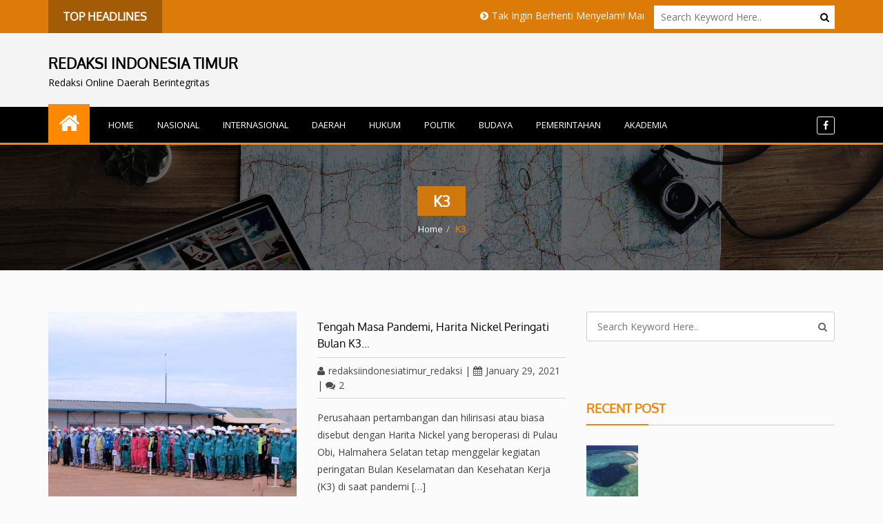

--- FILE ---
content_type: text/html; charset=UTF-8
request_url: https://redaksi-indonesiatimur.com/tag/k3/
body_size: 13053
content:
<!doctype html>
<html lang="en-US">
<head>
	<meta charset="UTF-8"><link data-optimized="2" rel="stylesheet" href="https://redaksi-indonesiatimur.com/wp-content/litespeed/css/ecab25aaa774134dd4e6df3ba0f66c4c.css?ver=76f23" />
	<meta name="viewport" content="width=device-width, initial-scale=1">
	<link rel="profile" href="https://gmpg.org/xfn/11">
	<meta name='robots' content='index, follow, max-image-preview:large, max-snippet:-1, max-video-preview:-1' />
	<style>img:is([sizes="auto" i], [sizes^="auto," i]) { contain-intrinsic-size: 3000px 1500px }</style>
	
	<!-- This site is optimized with the Yoast SEO plugin v24.7 - https://yoast.com/wordpress/plugins/seo/ -->
	<title>K3 Archives - Redaksi Indonesia Timur</title>
	<link rel="canonical" href="https://redaksi-indonesiatimur.com/tag/k3/" />
	<meta property="og:locale" content="en_US" />
	<meta property="og:type" content="article" />
	<meta property="og:title" content="K3 Archives - Redaksi Indonesia Timur" />
	<meta property="og:url" content="https://redaksi-indonesiatimur.com/tag/k3/" />
	<meta property="og:site_name" content="Redaksi Indonesia Timur" />
	<meta name="twitter:card" content="summary_large_image" />
	<script type="application/ld+json" class="yoast-schema-graph">{"@context":"https://schema.org","@graph":[{"@type":"CollectionPage","@id":"https://redaksi-indonesiatimur.com/tag/k3/","url":"https://redaksi-indonesiatimur.com/tag/k3/","name":"K3 Archives - Redaksi Indonesia Timur","isPartOf":{"@id":"https://redaksi-indonesiatimur.com/#website"},"primaryImageOfPage":{"@id":"https://redaksi-indonesiatimur.com/tag/k3/#primaryimage"},"image":{"@id":"https://redaksi-indonesiatimur.com/tag/k3/#primaryimage"},"thumbnailUrl":"https://redaksi-indonesiatimur.com/wp-content/uploads/2021/02/Upacara-peringatan-Bulan-K3.jpg","breadcrumb":{"@id":"https://redaksi-indonesiatimur.com/tag/k3/#breadcrumb"},"inLanguage":"en-US"},{"@type":"ImageObject","inLanguage":"en-US","@id":"https://redaksi-indonesiatimur.com/tag/k3/#primaryimage","url":"https://redaksi-indonesiatimur.com/wp-content/uploads/2021/02/Upacara-peringatan-Bulan-K3.jpg","contentUrl":"https://redaksi-indonesiatimur.com/wp-content/uploads/2021/02/Upacara-peringatan-Bulan-K3.jpg","width":750,"height":426,"caption":"Harita Nickel K3"},{"@type":"BreadcrumbList","@id":"https://redaksi-indonesiatimur.com/tag/k3/#breadcrumb","itemListElement":[{"@type":"ListItem","position":1,"name":"Home","item":"https://redaksi-indonesiatimur.com/"},{"@type":"ListItem","position":2,"name":"K3"}]},{"@type":"WebSite","@id":"https://redaksi-indonesiatimur.com/#website","url":"https://redaksi-indonesiatimur.com/","name":"Redaksi Indonesia Timur","description":"Redaksi Online Daerah Berintegritas","potentialAction":[{"@type":"SearchAction","target":{"@type":"EntryPoint","urlTemplate":"https://redaksi-indonesiatimur.com/?s={search_term_string}"},"query-input":{"@type":"PropertyValueSpecification","valueRequired":true,"valueName":"search_term_string"}}],"inLanguage":"en-US"}]}</script>
	<!-- / Yoast SEO plugin. -->


<link rel='dns-prefetch' href='//fonts.googleapis.com' />
<link rel="alternate" type="application/rss+xml" title="Redaksi Indonesia Timur &raquo; Feed" href="https://redaksi-indonesiatimur.com/feed/" />
<link rel="alternate" type="application/rss+xml" title="Redaksi Indonesia Timur &raquo; Comments Feed" href="https://redaksi-indonesiatimur.com/comments/feed/" />
<link rel="alternate" type="application/rss+xml" title="Redaksi Indonesia Timur &raquo; K3 Tag Feed" href="https://redaksi-indonesiatimur.com/tag/k3/feed/" />
		<!-- This site uses the Google Analytics by MonsterInsights plugin v9.3.1 - Using Analytics tracking - https://www.monsterinsights.com/ -->
							<script src="//www.googletagmanager.com/gtag/js?id=G-92VB6H5B1L"  data-cfasync="false" data-wpfc-render="false" type="text/javascript" async></script>
			<script data-cfasync="false" data-wpfc-render="false" type="text/javascript">
				var mi_version = '9.3.1';
				var mi_track_user = true;
				var mi_no_track_reason = '';
								var MonsterInsightsDefaultLocations = {"page_location":"https:\/\/redaksi-indonesiatimur.com\/tag\/k3\/"};
				if ( typeof MonsterInsightsPrivacyGuardFilter === 'function' ) {
					var MonsterInsightsLocations = (typeof MonsterInsightsExcludeQuery === 'object') ? MonsterInsightsPrivacyGuardFilter( MonsterInsightsExcludeQuery ) : MonsterInsightsPrivacyGuardFilter( MonsterInsightsDefaultLocations );
				} else {
					var MonsterInsightsLocations = (typeof MonsterInsightsExcludeQuery === 'object') ? MonsterInsightsExcludeQuery : MonsterInsightsDefaultLocations;
				}

								var disableStrs = [
										'ga-disable-G-92VB6H5B1L',
									];

				/* Function to detect opted out users */
				function __gtagTrackerIsOptedOut() {
					for (var index = 0; index < disableStrs.length; index++) {
						if (document.cookie.indexOf(disableStrs[index] + '=true') > -1) {
							return true;
						}
					}

					return false;
				}

				/* Disable tracking if the opt-out cookie exists. */
				if (__gtagTrackerIsOptedOut()) {
					for (var index = 0; index < disableStrs.length; index++) {
						window[disableStrs[index]] = true;
					}
				}

				/* Opt-out function */
				function __gtagTrackerOptout() {
					for (var index = 0; index < disableStrs.length; index++) {
						document.cookie = disableStrs[index] + '=true; expires=Thu, 31 Dec 2099 23:59:59 UTC; path=/';
						window[disableStrs[index]] = true;
					}
				}

				if ('undefined' === typeof gaOptout) {
					function gaOptout() {
						__gtagTrackerOptout();
					}
				}
								window.dataLayer = window.dataLayer || [];

				window.MonsterInsightsDualTracker = {
					helpers: {},
					trackers: {},
				};
				if (mi_track_user) {
					function __gtagDataLayer() {
						dataLayer.push(arguments);
					}

					function __gtagTracker(type, name, parameters) {
						if (!parameters) {
							parameters = {};
						}

						if (parameters.send_to) {
							__gtagDataLayer.apply(null, arguments);
							return;
						}

						if (type === 'event') {
														parameters.send_to = monsterinsights_frontend.v4_id;
							var hookName = name;
							if (typeof parameters['event_category'] !== 'undefined') {
								hookName = parameters['event_category'] + ':' + name;
							}

							if (typeof MonsterInsightsDualTracker.trackers[hookName] !== 'undefined') {
								MonsterInsightsDualTracker.trackers[hookName](parameters);
							} else {
								__gtagDataLayer('event', name, parameters);
							}
							
						} else {
							__gtagDataLayer.apply(null, arguments);
						}
					}

					__gtagTracker('js', new Date());
					__gtagTracker('set', {
						'developer_id.dZGIzZG': true,
											});
					if ( MonsterInsightsLocations.page_location ) {
						__gtagTracker('set', MonsterInsightsLocations);
					}
										__gtagTracker('config', 'G-92VB6H5B1L', {"forceSSL":"true","link_attribution":"true"} );
															window.gtag = __gtagTracker;										(function () {
						/* https://developers.google.com/analytics/devguides/collection/analyticsjs/ */
						/* ga and __gaTracker compatibility shim. */
						var noopfn = function () {
							return null;
						};
						var newtracker = function () {
							return new Tracker();
						};
						var Tracker = function () {
							return null;
						};
						var p = Tracker.prototype;
						p.get = noopfn;
						p.set = noopfn;
						p.send = function () {
							var args = Array.prototype.slice.call(arguments);
							args.unshift('send');
							__gaTracker.apply(null, args);
						};
						var __gaTracker = function () {
							var len = arguments.length;
							if (len === 0) {
								return;
							}
							var f = arguments[len - 1];
							if (typeof f !== 'object' || f === null || typeof f.hitCallback !== 'function') {
								if ('send' === arguments[0]) {
									var hitConverted, hitObject = false, action;
									if ('event' === arguments[1]) {
										if ('undefined' !== typeof arguments[3]) {
											hitObject = {
												'eventAction': arguments[3],
												'eventCategory': arguments[2],
												'eventLabel': arguments[4],
												'value': arguments[5] ? arguments[5] : 1,
											}
										}
									}
									if ('pageview' === arguments[1]) {
										if ('undefined' !== typeof arguments[2]) {
											hitObject = {
												'eventAction': 'page_view',
												'page_path': arguments[2],
											}
										}
									}
									if (typeof arguments[2] === 'object') {
										hitObject = arguments[2];
									}
									if (typeof arguments[5] === 'object') {
										Object.assign(hitObject, arguments[5]);
									}
									if ('undefined' !== typeof arguments[1].hitType) {
										hitObject = arguments[1];
										if ('pageview' === hitObject.hitType) {
											hitObject.eventAction = 'page_view';
										}
									}
									if (hitObject) {
										action = 'timing' === arguments[1].hitType ? 'timing_complete' : hitObject.eventAction;
										hitConverted = mapArgs(hitObject);
										__gtagTracker('event', action, hitConverted);
									}
								}
								return;
							}

							function mapArgs(args) {
								var arg, hit = {};
								var gaMap = {
									'eventCategory': 'event_category',
									'eventAction': 'event_action',
									'eventLabel': 'event_label',
									'eventValue': 'event_value',
									'nonInteraction': 'non_interaction',
									'timingCategory': 'event_category',
									'timingVar': 'name',
									'timingValue': 'value',
									'timingLabel': 'event_label',
									'page': 'page_path',
									'location': 'page_location',
									'title': 'page_title',
									'referrer' : 'page_referrer',
								};
								for (arg in args) {
																		if (!(!args.hasOwnProperty(arg) || !gaMap.hasOwnProperty(arg))) {
										hit[gaMap[arg]] = args[arg];
									} else {
										hit[arg] = args[arg];
									}
								}
								return hit;
							}

							try {
								f.hitCallback();
							} catch (ex) {
							}
						};
						__gaTracker.create = newtracker;
						__gaTracker.getByName = newtracker;
						__gaTracker.getAll = function () {
							return [];
						};
						__gaTracker.remove = noopfn;
						__gaTracker.loaded = true;
						window['__gaTracker'] = __gaTracker;
					})();
									} else {
										console.log("");
					(function () {
						function __gtagTracker() {
							return null;
						}

						window['__gtagTracker'] = __gtagTracker;
						window['gtag'] = __gtagTracker;
					})();
									}
			</script>
				<!-- / Google Analytics by MonsterInsights -->
		<script type="text/javascript" src="[data-uri]" defer></script>
<style id='wp-emoji-styles-inline-css' type='text/css'>

	img.wp-smiley, img.emoji {
		display: inline !important;
		border: none !important;
		box-shadow: none !important;
		height: 1em !important;
		width: 1em !important;
		margin: 0 0.07em !important;
		vertical-align: -0.1em !important;
		background: none !important;
		padding: 0 !important;
	}
</style>

<style id='classic-theme-styles-inline-css' type='text/css'>
/*! This file is auto-generated */
.wp-block-button__link{color:#fff;background-color:#32373c;border-radius:9999px;box-shadow:none;text-decoration:none;padding:calc(.667em + 2px) calc(1.333em + 2px);font-size:1.125em}.wp-block-file__button{background:#32373c;color:#fff;text-decoration:none}
</style>
<style id='global-styles-inline-css' type='text/css'>
:root{--wp--preset--aspect-ratio--square: 1;--wp--preset--aspect-ratio--4-3: 4/3;--wp--preset--aspect-ratio--3-4: 3/4;--wp--preset--aspect-ratio--3-2: 3/2;--wp--preset--aspect-ratio--2-3: 2/3;--wp--preset--aspect-ratio--16-9: 16/9;--wp--preset--aspect-ratio--9-16: 9/16;--wp--preset--color--black: #000000;--wp--preset--color--cyan-bluish-gray: #abb8c3;--wp--preset--color--white: #ffffff;--wp--preset--color--pale-pink: #f78da7;--wp--preset--color--vivid-red: #cf2e2e;--wp--preset--color--luminous-vivid-orange: #ff6900;--wp--preset--color--luminous-vivid-amber: #fcb900;--wp--preset--color--light-green-cyan: #7bdcb5;--wp--preset--color--vivid-green-cyan: #00d084;--wp--preset--color--pale-cyan-blue: #8ed1fc;--wp--preset--color--vivid-cyan-blue: #0693e3;--wp--preset--color--vivid-purple: #9b51e0;--wp--preset--gradient--vivid-cyan-blue-to-vivid-purple: linear-gradient(135deg,rgba(6,147,227,1) 0%,rgb(155,81,224) 100%);--wp--preset--gradient--light-green-cyan-to-vivid-green-cyan: linear-gradient(135deg,rgb(122,220,180) 0%,rgb(0,208,130) 100%);--wp--preset--gradient--luminous-vivid-amber-to-luminous-vivid-orange: linear-gradient(135deg,rgba(252,185,0,1) 0%,rgba(255,105,0,1) 100%);--wp--preset--gradient--luminous-vivid-orange-to-vivid-red: linear-gradient(135deg,rgba(255,105,0,1) 0%,rgb(207,46,46) 100%);--wp--preset--gradient--very-light-gray-to-cyan-bluish-gray: linear-gradient(135deg,rgb(238,238,238) 0%,rgb(169,184,195) 100%);--wp--preset--gradient--cool-to-warm-spectrum: linear-gradient(135deg,rgb(74,234,220) 0%,rgb(151,120,209) 20%,rgb(207,42,186) 40%,rgb(238,44,130) 60%,rgb(251,105,98) 80%,rgb(254,248,76) 100%);--wp--preset--gradient--blush-light-purple: linear-gradient(135deg,rgb(255,206,236) 0%,rgb(152,150,240) 100%);--wp--preset--gradient--blush-bordeaux: linear-gradient(135deg,rgb(254,205,165) 0%,rgb(254,45,45) 50%,rgb(107,0,62) 100%);--wp--preset--gradient--luminous-dusk: linear-gradient(135deg,rgb(255,203,112) 0%,rgb(199,81,192) 50%,rgb(65,88,208) 100%);--wp--preset--gradient--pale-ocean: linear-gradient(135deg,rgb(255,245,203) 0%,rgb(182,227,212) 50%,rgb(51,167,181) 100%);--wp--preset--gradient--electric-grass: linear-gradient(135deg,rgb(202,248,128) 0%,rgb(113,206,126) 100%);--wp--preset--gradient--midnight: linear-gradient(135deg,rgb(2,3,129) 0%,rgb(40,116,252) 100%);--wp--preset--font-size--small: 13px;--wp--preset--font-size--medium: 20px;--wp--preset--font-size--large: 36px;--wp--preset--font-size--x-large: 42px;--wp--preset--spacing--20: 0.44rem;--wp--preset--spacing--30: 0.67rem;--wp--preset--spacing--40: 1rem;--wp--preset--spacing--50: 1.5rem;--wp--preset--spacing--60: 2.25rem;--wp--preset--spacing--70: 3.38rem;--wp--preset--spacing--80: 5.06rem;--wp--preset--shadow--natural: 6px 6px 9px rgba(0, 0, 0, 0.2);--wp--preset--shadow--deep: 12px 12px 50px rgba(0, 0, 0, 0.4);--wp--preset--shadow--sharp: 6px 6px 0px rgba(0, 0, 0, 0.2);--wp--preset--shadow--outlined: 6px 6px 0px -3px rgba(255, 255, 255, 1), 6px 6px rgba(0, 0, 0, 1);--wp--preset--shadow--crisp: 6px 6px 0px rgba(0, 0, 0, 1);}:where(.is-layout-flex){gap: 0.5em;}:where(.is-layout-grid){gap: 0.5em;}body .is-layout-flex{display: flex;}.is-layout-flex{flex-wrap: wrap;align-items: center;}.is-layout-flex > :is(*, div){margin: 0;}body .is-layout-grid{display: grid;}.is-layout-grid > :is(*, div){margin: 0;}:where(.wp-block-columns.is-layout-flex){gap: 2em;}:where(.wp-block-columns.is-layout-grid){gap: 2em;}:where(.wp-block-post-template.is-layout-flex){gap: 1.25em;}:where(.wp-block-post-template.is-layout-grid){gap: 1.25em;}.has-black-color{color: var(--wp--preset--color--black) !important;}.has-cyan-bluish-gray-color{color: var(--wp--preset--color--cyan-bluish-gray) !important;}.has-white-color{color: var(--wp--preset--color--white) !important;}.has-pale-pink-color{color: var(--wp--preset--color--pale-pink) !important;}.has-vivid-red-color{color: var(--wp--preset--color--vivid-red) !important;}.has-luminous-vivid-orange-color{color: var(--wp--preset--color--luminous-vivid-orange) !important;}.has-luminous-vivid-amber-color{color: var(--wp--preset--color--luminous-vivid-amber) !important;}.has-light-green-cyan-color{color: var(--wp--preset--color--light-green-cyan) !important;}.has-vivid-green-cyan-color{color: var(--wp--preset--color--vivid-green-cyan) !important;}.has-pale-cyan-blue-color{color: var(--wp--preset--color--pale-cyan-blue) !important;}.has-vivid-cyan-blue-color{color: var(--wp--preset--color--vivid-cyan-blue) !important;}.has-vivid-purple-color{color: var(--wp--preset--color--vivid-purple) !important;}.has-black-background-color{background-color: var(--wp--preset--color--black) !important;}.has-cyan-bluish-gray-background-color{background-color: var(--wp--preset--color--cyan-bluish-gray) !important;}.has-white-background-color{background-color: var(--wp--preset--color--white) !important;}.has-pale-pink-background-color{background-color: var(--wp--preset--color--pale-pink) !important;}.has-vivid-red-background-color{background-color: var(--wp--preset--color--vivid-red) !important;}.has-luminous-vivid-orange-background-color{background-color: var(--wp--preset--color--luminous-vivid-orange) !important;}.has-luminous-vivid-amber-background-color{background-color: var(--wp--preset--color--luminous-vivid-amber) !important;}.has-light-green-cyan-background-color{background-color: var(--wp--preset--color--light-green-cyan) !important;}.has-vivid-green-cyan-background-color{background-color: var(--wp--preset--color--vivid-green-cyan) !important;}.has-pale-cyan-blue-background-color{background-color: var(--wp--preset--color--pale-cyan-blue) !important;}.has-vivid-cyan-blue-background-color{background-color: var(--wp--preset--color--vivid-cyan-blue) !important;}.has-vivid-purple-background-color{background-color: var(--wp--preset--color--vivid-purple) !important;}.has-black-border-color{border-color: var(--wp--preset--color--black) !important;}.has-cyan-bluish-gray-border-color{border-color: var(--wp--preset--color--cyan-bluish-gray) !important;}.has-white-border-color{border-color: var(--wp--preset--color--white) !important;}.has-pale-pink-border-color{border-color: var(--wp--preset--color--pale-pink) !important;}.has-vivid-red-border-color{border-color: var(--wp--preset--color--vivid-red) !important;}.has-luminous-vivid-orange-border-color{border-color: var(--wp--preset--color--luminous-vivid-orange) !important;}.has-luminous-vivid-amber-border-color{border-color: var(--wp--preset--color--luminous-vivid-amber) !important;}.has-light-green-cyan-border-color{border-color: var(--wp--preset--color--light-green-cyan) !important;}.has-vivid-green-cyan-border-color{border-color: var(--wp--preset--color--vivid-green-cyan) !important;}.has-pale-cyan-blue-border-color{border-color: var(--wp--preset--color--pale-cyan-blue) !important;}.has-vivid-cyan-blue-border-color{border-color: var(--wp--preset--color--vivid-cyan-blue) !important;}.has-vivid-purple-border-color{border-color: var(--wp--preset--color--vivid-purple) !important;}.has-vivid-cyan-blue-to-vivid-purple-gradient-background{background: var(--wp--preset--gradient--vivid-cyan-blue-to-vivid-purple) !important;}.has-light-green-cyan-to-vivid-green-cyan-gradient-background{background: var(--wp--preset--gradient--light-green-cyan-to-vivid-green-cyan) !important;}.has-luminous-vivid-amber-to-luminous-vivid-orange-gradient-background{background: var(--wp--preset--gradient--luminous-vivid-amber-to-luminous-vivid-orange) !important;}.has-luminous-vivid-orange-to-vivid-red-gradient-background{background: var(--wp--preset--gradient--luminous-vivid-orange-to-vivid-red) !important;}.has-very-light-gray-to-cyan-bluish-gray-gradient-background{background: var(--wp--preset--gradient--very-light-gray-to-cyan-bluish-gray) !important;}.has-cool-to-warm-spectrum-gradient-background{background: var(--wp--preset--gradient--cool-to-warm-spectrum) !important;}.has-blush-light-purple-gradient-background{background: var(--wp--preset--gradient--blush-light-purple) !important;}.has-blush-bordeaux-gradient-background{background: var(--wp--preset--gradient--blush-bordeaux) !important;}.has-luminous-dusk-gradient-background{background: var(--wp--preset--gradient--luminous-dusk) !important;}.has-pale-ocean-gradient-background{background: var(--wp--preset--gradient--pale-ocean) !important;}.has-electric-grass-gradient-background{background: var(--wp--preset--gradient--electric-grass) !important;}.has-midnight-gradient-background{background: var(--wp--preset--gradient--midnight) !important;}.has-small-font-size{font-size: var(--wp--preset--font-size--small) !important;}.has-medium-font-size{font-size: var(--wp--preset--font-size--medium) !important;}.has-large-font-size{font-size: var(--wp--preset--font-size--large) !important;}.has-x-large-font-size{font-size: var(--wp--preset--font-size--x-large) !important;}
:where(.wp-block-post-template.is-layout-flex){gap: 1.25em;}:where(.wp-block-post-template.is-layout-grid){gap: 1.25em;}
:where(.wp-block-columns.is-layout-flex){gap: 2em;}:where(.wp-block-columns.is-layout-grid){gap: 2em;}
:root :where(.wp-block-pullquote){font-size: 1.5em;line-height: 1.6;}
</style>


<link rel='stylesheet' id='news-unlimited-google-font-css' href='//fonts.googleapis.com/css?family=Open+Sans&#038;ver=6.7.4' type='text/css' media='all' />






<script type="text/javascript" src="https://redaksi-indonesiatimur.com/wp-content/plugins/google-analytics-for-wordpress/assets/js/frontend-gtag.min.js?ver=9.3.1" id="monsterinsights-frontend-script-js"="async" data-wp-strategy="async" defer data-deferred="1"></script>
<script data-cfasync="false" data-wpfc-render="false" type="text/javascript" id='monsterinsights-frontend-script-js-extra'>/* <![CDATA[ */
var monsterinsights_frontend = {"js_events_tracking":"true","download_extensions":"doc,pdf,ppt,zip,xls,docx,pptx,xlsx","inbound_paths":"[{\"path\":\"\\\/go\\\/\",\"label\":\"affiliate\"},{\"path\":\"\\\/recommend\\\/\",\"label\":\"affiliate\"}]","home_url":"https:\/\/redaksi-indonesiatimur.com","hash_tracking":"false","v4_id":"G-92VB6H5B1L"};/* ]]> */
</script>
<script type="text/javascript" src="https://redaksi-indonesiatimur.com/wp-includes/js/jquery/jquery.min.js?ver=3.7.1" id="jquery-core-js"></script>

<link rel="https://api.w.org/" href="https://redaksi-indonesiatimur.com/wp-json/" /><link rel="alternate" title="JSON" type="application/json" href="https://redaksi-indonesiatimur.com/wp-json/wp/v2/tags/538" /><link rel="EditURI" type="application/rsd+xml" title="RSD" href="https://redaksi-indonesiatimur.com/xmlrpc.php?rsd" />
<meta name="generator" content="WordPress 6.7.4" />
		<script src="[data-uri]" defer></script>
				<style>
			.no-js img.lazyload {
				display: none;
			}

			figure.wp-block-image img.lazyloading {
				min-width: 150px;
			}

						.lazyload, .lazyloading {
				opacity: 0;
			}

			.lazyloaded {
				opacity: 1;
				transition: opacity 400ms;
				transition-delay: 0ms;
			}

					</style>
		<style type="text/css">.recentcomments a{display:inline !important;padding:0 !important;margin:0 !important;}</style><link rel="icon" href="https://redaksi-indonesiatimur.com/wp-content/uploads/2019/02/cropped-redindotimur_icon-32x32.png" sizes="32x32" />
<link rel="icon" href="https://redaksi-indonesiatimur.com/wp-content/uploads/2019/02/cropped-redindotimur_icon-192x192.png" sizes="192x192" />
<link rel="apple-touch-icon" href="https://redaksi-indonesiatimur.com/wp-content/uploads/2019/02/cropped-redindotimur_icon-180x180.png" />
<meta name="msapplication-TileImage" content="https://redaksi-indonesiatimur.com/wp-content/uploads/2019/02/cropped-redindotimur_icon-270x270.png" />
</head>

<body data-rsssl=1 class="homepage-2 " class="archive tag tag-k3 tag-538 hfeed" >

<header id="header" class=""><!-- header section start -->
    	<div class="headline bg-black-h"> <!-- headline start -->
	    <div class="container"><!-- container start -->
	        <div class="row">
	            <article class="col-xs-2 col-sm-2 col-md-2">
	                <h4 class="center write_top_headline">TOP HEADLINES</h4>
	            </article>
	            <article class="col-xs-7 col-sm-7 col-md-7">
	                <marquee behavior="scroll" direction="left" onmouseover="this.stop();" onmouseout="this.start();">
	                    <ul class="quick-news">
	                    				                        <li><a href="https://redaksi-indonesiatimur.com/2026/01/02/tak-ingin-berhenti-menyelam-marischka-prudence-terpukau-keindahan-laut-pulau-obi/">Tak Ingin Berhenti Menyelam! Marischka Prudence Terpukau Keindahan Laut Pulau Obi</a></li>
			                        			                        <li><a href="https://redaksi-indonesiatimur.com/2025/12/30/warga-kawasi-buka-suara-krisis-air-dan-listrik-akibat-maraknya-sambungan-ilegal-dari-pendatang/">Warga Kawasi Buka Suara, Krisis Air dan Listrik Akibat Maraknya Sambungan Ilegal Dari Pendatang</a></li>
			                        			                        <li><a href="https://redaksi-indonesiatimur.com/2025/12/24/fauzia-totou-warga-kawasi-ajak-keluarga-berpindah-ke-permukiman-baru/">Fauzia Totou, Warga Kawasi, Ajak Keluarga Berpindah ke Permukiman Baru</a></li>
			                        			                        <li><a href="https://redaksi-indonesiatimur.com/2025/12/23/peresmian-kompleks-gereja-gpm-kawasi-oleh-wabup-halsel-perkuat-harmoni-kehidupan-berjemaat/">Peresmian Kompleks Gereja GPM Kawasi oleh Wabup Halsel, Perkuat Harmoni Kehidupan Berjemaat</a></li>
			                        			                        <li><a href="https://redaksi-indonesiatimur.com/2025/12/18/terapkan-praktik-tambang-yang-baik-harita-nickel-dinilai-serius-kelola-air-tambang-di-pulau-obi/">Terapkan Praktik Tambang yang Baik, Harita Nickel Dinilai Serius Kelola Air Tambang di Pulau Obi</a></li>
			                        			                        <li><a href="https://redaksi-indonesiatimur.com/2025/12/16/mantap-perusahaan-bantu-sambungkan-pipa-air-ke-rumah-warga-kawasi/">Mantap! Perusahaan Bantu Sambungkan Pipa Air ke Rumah Warga Kawasi</a></li>
			                        			                        <li><a href="https://redaksi-indonesiatimur.com/2025/12/11/dprd-maluku-utara-apresiasi-komitmen-harita-nickel-untuk-sejahterakan-masyarakat-pulau-obi/">DPRD Maluku Utara Apresiasi Komitmen Harita Nickel untuk Sejahterakan Masyarakat Pulau Obi</a></li>
			                        			                        <li><a href="https://redaksi-indonesiatimur.com/2025/12/10/warga-kawasi-kecam-rencana-unjuk-rasa-walhi-di-kantor-harita-ternate/">Warga Kawasi Kecam Rencana Unjuk Rasa WALHI di Kantor Harita Ternate</a></li>
			                        			                        <li><a href="https://redaksi-indonesiatimur.com/2025/12/09/komitmen-kapolda-malut-semua-kasus-korupsi-ditangani-serius-dan-transparan/">Komitmen Kapolda Malut: Semua Kasus Korupsi Ditangani Serius dan Transparan</a></li>
			                        			                        <li><a href="https://redaksi-indonesiatimur.com/2025/12/08/ditreskrimsus-polda-malut-siap-tuntaskan-kasus-korupsi-target-tahap-ii-sebelum-januari-2026/">Ditreskrimsus Polda Malut Siap Tuntaskan Kasus Korupsi, Target Tahap II Sebelum Januari 2026</a></li>
			                        	                    </ul>
	                </marquee>
	            </article>
	            <article class="col-xs-3 col-sm-3 col-md-3">	            	
	            	<form action="https://redaksi-indonesiatimur.com">
	<input name="s" value="" type="text" class="search-fld" placeholder="Search Keyword Here..">
	<a href=""><i class="fa fa-search"></i></a>
</form>	            </article>
	        </div>
	    </div><!-- container end -->
	</div><!-- headline end -->
	    <div class="mid-level page3-head"><!-- mid-level start -->
        <div class="container">
            <div class = "logo_name_description"><a href="https://redaksi-indonesiatimur.com"><h3>Redaksi Indonesia Timur</h3><p>Redaksi Online Daerah Berintegritas</p></a></div>            	<a class="ads" href="">
		<img src="">
	</a>
	        </div>
    </div><!-- mid-level end -->
    <nav class="navbar navbar-default top_menu_wrapper">
        <div class="container">
            <div id="navbar" class="navbar-nav-wrapper navbar-arrow"> 
            <div class="nav-home"><a href="https://redaksi-indonesiatimur.com"><i class="fa fa-home"></i></a></li></div>       
                <ul id="responsive-menu" class="nav navbar-nav"><li id="menu-item-7" class="menu-item menu-item-type-custom menu-item-object-custom menu-item-home menu-item-7"><a href="https://redaksi-indonesiatimur.com">Home</a></li>
<li id="menu-item-8" class="menu-item menu-item-type-taxonomy menu-item-object-category menu-item-8"><a href="https://redaksi-indonesiatimur.com/category/nasional/">Nasional</a></li>
<li id="menu-item-9" class="menu-item menu-item-type-taxonomy menu-item-object-category menu-item-9"><a href="https://redaksi-indonesiatimur.com/category/internasional/">Internasional</a></li>
<li id="menu-item-10" class="menu-item menu-item-type-taxonomy menu-item-object-category menu-item-10"><a href="https://redaksi-indonesiatimur.com/category/daerah/">Daerah</a></li>
<li id="menu-item-11" class="menu-item menu-item-type-taxonomy menu-item-object-category menu-item-11"><a href="https://redaksi-indonesiatimur.com/category/hukum/">Hukum</a></li>
<li id="menu-item-12" class="menu-item menu-item-type-taxonomy menu-item-object-category menu-item-12"><a href="https://redaksi-indonesiatimur.com/category/politik/">Politik</a></li>
<li id="menu-item-13" class="menu-item menu-item-type-taxonomy menu-item-object-category menu-item-13"><a href="https://redaksi-indonesiatimur.com/category/budaya/">Budaya</a></li>
<li id="menu-item-14" class="menu-item menu-item-type-taxonomy menu-item-object-category menu-item-14"><a href="https://redaksi-indonesiatimur.com/category/pemerintahan/">Pemerintahan</a></li>
<li id="menu-item-15" class="menu-item menu-item-type-taxonomy menu-item-object-category menu-item-15"><a href="https://redaksi-indonesiatimur.com/category/akademia/">Akademia</a></li>
</ul>                    <ul class="bar-social bg-black-c">
                          
                            <li>
                                <a target="_blank" href="#">
                                    <i class="fa fa fa-facebook"></i>
                                </a>
                            </li>
                                                </ul>
                                </div>
        </div>
        <div id="slicknav-mobile"></div>
    </nav>

	<div id="banner" class="banner bg-page3"> <!-- banner section start -->
                        <div class="br-banner" style="  ">
                    <div class="container">
                        <div class="page-title">
                            <h3>
                                K3                            </h3>
                        </div>
                        <ul class="breadcrumb">
                          <li class="item-home news-unlimited-home"><a class="bread-link bread-home" href="https://redaksi-indonesiatimur.com">Home</a></li><li class="item-current"><span class="active">K3</span></li>                        </ul>
                    </div>
                    <div class="overlay"></div>
                </div>
    	           </div>
</header>
<div id="content" class="site-content"><section id="main-cat" class="main-cat theme_pages"> <!-- main-cat start -->

    <div class="container">
        <!--  primary start -->
        <div class="row">
            <article id="primary" class="col-sm-8 col-md-8 fash-ion">
                <div class="row">
                    <article class="col-xs-12 col-sm-12 col-md-12">

                	<div class="row">
            <article class="col-sm-6 cats">
            <div class="wrap">
                <a href="https://redaksi-indonesiatimur.com/2021/01/29/tengah-masa-pandemi-harita-nickel-peringati-bulan-k3-nasional/">
                <img width="360" height="301" src="https://redaksi-indonesiatimur.com/wp-content/uploads/2021/02/Upacara-peringatan-Bulan-K3-360x301.jpg" class="attachment-news-unlimited_lower_banner_pic size-news-unlimited_lower_banner_pic wp-post-image" alt="Harita Nickel K3" decoding="async" fetchpriority="high" />                </a>
            </div>
        </article>
        <article class="col-sm-6 enter cats">
        <div class="wrap">
            <div class="content fashion-cn ">
                <h4>
                    <a href="https://redaksi-indonesiatimur.com/2021/01/29/tengah-masa-pandemi-harita-nickel-peringati-bulan-k3-nasional/">Tengah Masa Pandemi, Harita Nickel Peringati Bulan K3&hellip;</a>
                </h4>
                <span>
                    <a href="https://redaksi-indonesiatimur.com/author/redaksiindonesiatimur_redaksi/"><i class="fa fa-user"></i>redaksiindonesiatimur_redaksi</a>  |  <a href="https://redaksi-indonesiatimur.com/2021/01"><i class="fa fa-calendar"></i>January 29, 2021</a>  | <a href="https://redaksi-indonesiatimur.com/2021/01/29/tengah-masa-pandemi-harita-nickel-peringati-bulan-k3-nasional//#respond"><i class="fa fa-comments"></i>2</a>
                </span>
                <p class="para">
                    <p>Perusahaan pertambangan dan hilirisasi atau biasa disebut dengan Harita Nickel yang beroperasi di Pulau Obi, Halmahera Selatan tetap menggelar kegiatan peringatan Bulan Keselamatan dan Kesehatan Kerja (K3) di saat pandemi [&hellip;]</p>
                </p>
            </div>
        </div>
    </article>
</div>
                    </article>

                </div>
            </article><!-- primary end -->
            
            <article id="secondary" class="col-sm-4 col-md-4 tab listout lists_inner"><!-- tab section start -->
            	<section id="search-2" class="widget widget_search"><form action="https://redaksi-indonesiatimur.com">
	<input name="s" value="" type="text" class="search-fld" placeholder="Search Keyword Here..">
	<a href=""><i class="fa fa-search"></i></a>
</form></section><section id="recent-posts-widget-with-thumbnails-2" class="widget recent-posts-widget-with-thumbnails">
<div id="rpwwt-recent-posts-widget-with-thumbnails-2" class="rpwwt-widget">
<h2 class="widget-title">Recent Post</h2>
	<ul>
		<li><a href="https://redaksi-indonesiatimur.com/2026/01/02/tak-ingin-berhenti-menyelam-marischka-prudence-terpukau-keindahan-laut-pulau-obi/"><img width="75" height="75" data-src="https://redaksi-indonesiatimur.com/wp-content/uploads/2026/01/Foto-3-Marischka-99x98.jpg" class="attachment-75x75 size-75x75 wp-post-image lazyload" alt="" decoding="async" data-srcset="https://redaksi-indonesiatimur.com/wp-content/uploads/2026/01/Foto-3-Marischka-99x98.jpg 99w, https://redaksi-indonesiatimur.com/wp-content/uploads/2026/01/Foto-3-Marischka-150x150.jpg 150w, https://redaksi-indonesiatimur.com/wp-content/uploads/2026/01/Foto-3-Marischka-450x450.jpg 450w" data-sizes="(max-width: 75px) 100vw, 75px" src="[data-uri]" style="--smush-placeholder-width: 75px; --smush-placeholder-aspect-ratio: 75/75;" /><span class="rpwwt-post-title">Tak Ingin Berhenti Menyelam! Marischka Prudence Terpukau Keindahan Laut Pulau Obi</span></a></li>
		<li><a href="https://redaksi-indonesiatimur.com/2025/12/30/warga-kawasi-buka-suara-krisis-air-dan-listrik-akibat-maraknya-sambungan-ilegal-dari-pendatang/"><img width="75" height="75" data-src="https://redaksi-indonesiatimur.com/wp-content/uploads/2025/12/6231068708738632710-99x98.jpg" class="attachment-75x75 size-75x75 wp-post-image lazyload" alt="" decoding="async" data-srcset="https://redaksi-indonesiatimur.com/wp-content/uploads/2025/12/6231068708738632710-99x98.jpg 99w, https://redaksi-indonesiatimur.com/wp-content/uploads/2025/12/6231068708738632710-150x150.jpg 150w, https://redaksi-indonesiatimur.com/wp-content/uploads/2025/12/6231068708738632710-450x450.jpg 450w" data-sizes="(max-width: 75px) 100vw, 75px" src="[data-uri]" style="--smush-placeholder-width: 75px; --smush-placeholder-aspect-ratio: 75/75;" /><span class="rpwwt-post-title">Warga Kawasi Buka Suara, Krisis Air dan Listrik Akibat Maraknya Sambungan Ilegal Dari Pendatang</span></a></li>
		<li><a href="https://redaksi-indonesiatimur.com/2025/12/24/fauzia-totou-warga-kawasi-ajak-keluarga-berpindah-ke-permukiman-baru/"><img width="75" height="75" data-src="https://redaksi-indonesiatimur.com/wp-content/uploads/2025/12/IMG_5211-1-99x98.jpg" class="attachment-75x75 size-75x75 wp-post-image lazyload" alt="" decoding="async" data-srcset="https://redaksi-indonesiatimur.com/wp-content/uploads/2025/12/IMG_5211-1-99x98.jpg 99w, https://redaksi-indonesiatimur.com/wp-content/uploads/2025/12/IMG_5211-1-150x150.jpg 150w, https://redaksi-indonesiatimur.com/wp-content/uploads/2025/12/IMG_5211-1-450x450.jpg 450w" data-sizes="(max-width: 75px) 100vw, 75px" src="[data-uri]" style="--smush-placeholder-width: 75px; --smush-placeholder-aspect-ratio: 75/75;" /><span class="rpwwt-post-title">Fauzia Totou, Warga Kawasi, Ajak Keluarga Berpindah ke Permukiman Baru</span></a></li>
		<li><a href="https://redaksi-indonesiatimur.com/2025/12/23/peresmian-kompleks-gereja-gpm-kawasi-oleh-wabup-halsel-perkuat-harmoni-kehidupan-berjemaat/"><img width="75" height="75" data-src="https://redaksi-indonesiatimur.com/wp-content/uploads/2025/12/Foto-3-99x98.jpg" class="attachment-75x75 size-75x75 wp-post-image lazyload" alt="" decoding="async" data-srcset="https://redaksi-indonesiatimur.com/wp-content/uploads/2025/12/Foto-3-99x98.jpg 99w, https://redaksi-indonesiatimur.com/wp-content/uploads/2025/12/Foto-3-150x150.jpg 150w, https://redaksi-indonesiatimur.com/wp-content/uploads/2025/12/Foto-3-450x450.jpg 450w" data-sizes="(max-width: 75px) 100vw, 75px" src="[data-uri]" style="--smush-placeholder-width: 75px; --smush-placeholder-aspect-ratio: 75/75;" /><span class="rpwwt-post-title">Peresmian Kompleks Gereja GPM Kawasi oleh Wabup Halsel, Perkuat Harmoni Kehidupan Berjemaat</span></a></li>
		<li><a href="https://redaksi-indonesiatimur.com/2025/12/18/terapkan-praktik-tambang-yang-baik-harita-nickel-dinilai-serius-kelola-air-tambang-di-pulau-obi/"><img width="75" height="75" data-src="https://redaksi-indonesiatimur.com/wp-content/uploads/2025/12/Sungai-Akelamo-Pulau-Obi-99x98.jpg" class="attachment-75x75 size-75x75 wp-post-image lazyload" alt="" decoding="async" data-srcset="https://redaksi-indonesiatimur.com/wp-content/uploads/2025/12/Sungai-Akelamo-Pulau-Obi-99x98.jpg 99w, https://redaksi-indonesiatimur.com/wp-content/uploads/2025/12/Sungai-Akelamo-Pulau-Obi-150x150.jpg 150w, https://redaksi-indonesiatimur.com/wp-content/uploads/2025/12/Sungai-Akelamo-Pulau-Obi-450x450.jpg 450w" data-sizes="(max-width: 75px) 100vw, 75px" src="[data-uri]" style="--smush-placeholder-width: 75px; --smush-placeholder-aspect-ratio: 75/75;" /><span class="rpwwt-post-title">Terapkan Praktik Tambang yang Baik, Harita Nickel Dinilai Serius Kelola Air Tambang di Pulau Obi</span></a></li>
	</ul>
</div><!-- .rpwwt-widget -->
</section><section id="recent-comments-2" class="widget widget_recent_comments"><h2 class="widget-title">Recent Comments</h2><ul id="recentcomments"></ul></section><section id="archives-2" class="widget widget_archive"><h2 class="widget-title">Archives</h2>
			<ul>
					<li><a href='https://redaksi-indonesiatimur.com/2026/01/'>January 2026</a></li>
	<li><a href='https://redaksi-indonesiatimur.com/2025/12/'>December 2025</a></li>
	<li><a href='https://redaksi-indonesiatimur.com/2025/11/'>November 2025</a></li>
	<li><a href='https://redaksi-indonesiatimur.com/2025/10/'>October 2025</a></li>
	<li><a href='https://redaksi-indonesiatimur.com/2025/09/'>September 2025</a></li>
	<li><a href='https://redaksi-indonesiatimur.com/2025/08/'>August 2025</a></li>
	<li><a href='https://redaksi-indonesiatimur.com/2025/07/'>July 2025</a></li>
	<li><a href='https://redaksi-indonesiatimur.com/2025/06/'>June 2025</a></li>
	<li><a href='https://redaksi-indonesiatimur.com/2025/05/'>May 2025</a></li>
	<li><a href='https://redaksi-indonesiatimur.com/2024/09/'>September 2024</a></li>
	<li><a href='https://redaksi-indonesiatimur.com/2024/08/'>August 2024</a></li>
	<li><a href='https://redaksi-indonesiatimur.com/2024/07/'>July 2024</a></li>
	<li><a href='https://redaksi-indonesiatimur.com/2024/06/'>June 2024</a></li>
	<li><a href='https://redaksi-indonesiatimur.com/2024/05/'>May 2024</a></li>
	<li><a href='https://redaksi-indonesiatimur.com/2024/04/'>April 2024</a></li>
	<li><a href='https://redaksi-indonesiatimur.com/2024/03/'>March 2024</a></li>
	<li><a href='https://redaksi-indonesiatimur.com/2024/02/'>February 2024</a></li>
	<li><a href='https://redaksi-indonesiatimur.com/2024/01/'>January 2024</a></li>
	<li><a href='https://redaksi-indonesiatimur.com/2023/09/'>September 2023</a></li>
	<li><a href='https://redaksi-indonesiatimur.com/2023/08/'>August 2023</a></li>
	<li><a href='https://redaksi-indonesiatimur.com/2023/07/'>July 2023</a></li>
	<li><a href='https://redaksi-indonesiatimur.com/2023/06/'>June 2023</a></li>
	<li><a href='https://redaksi-indonesiatimur.com/2023/05/'>May 2023</a></li>
	<li><a href='https://redaksi-indonesiatimur.com/2023/04/'>April 2023</a></li>
	<li><a href='https://redaksi-indonesiatimur.com/2023/03/'>March 2023</a></li>
	<li><a href='https://redaksi-indonesiatimur.com/2023/02/'>February 2023</a></li>
	<li><a href='https://redaksi-indonesiatimur.com/2023/01/'>January 2023</a></li>
	<li><a href='https://redaksi-indonesiatimur.com/2022/12/'>December 2022</a></li>
	<li><a href='https://redaksi-indonesiatimur.com/2022/11/'>November 2022</a></li>
	<li><a href='https://redaksi-indonesiatimur.com/2022/10/'>October 2022</a></li>
	<li><a href='https://redaksi-indonesiatimur.com/2022/09/'>September 2022</a></li>
	<li><a href='https://redaksi-indonesiatimur.com/2022/08/'>August 2022</a></li>
	<li><a href='https://redaksi-indonesiatimur.com/2022/07/'>July 2022</a></li>
	<li><a href='https://redaksi-indonesiatimur.com/2022/06/'>June 2022</a></li>
	<li><a href='https://redaksi-indonesiatimur.com/2022/05/'>May 2022</a></li>
	<li><a href='https://redaksi-indonesiatimur.com/2022/04/'>April 2022</a></li>
	<li><a href='https://redaksi-indonesiatimur.com/2022/03/'>March 2022</a></li>
	<li><a href='https://redaksi-indonesiatimur.com/2022/02/'>February 2022</a></li>
	<li><a href='https://redaksi-indonesiatimur.com/2022/01/'>January 2022</a></li>
	<li><a href='https://redaksi-indonesiatimur.com/2021/12/'>December 2021</a></li>
	<li><a href='https://redaksi-indonesiatimur.com/2021/11/'>November 2021</a></li>
	<li><a href='https://redaksi-indonesiatimur.com/2021/10/'>October 2021</a></li>
	<li><a href='https://redaksi-indonesiatimur.com/2021/07/'>July 2021</a></li>
	<li><a href='https://redaksi-indonesiatimur.com/2021/06/'>June 2021</a></li>
	<li><a href='https://redaksi-indonesiatimur.com/2021/05/'>May 2021</a></li>
	<li><a href='https://redaksi-indonesiatimur.com/2021/04/'>April 2021</a></li>
	<li><a href='https://redaksi-indonesiatimur.com/2021/02/'>February 2021</a></li>
	<li><a href='https://redaksi-indonesiatimur.com/2021/01/'>January 2021</a></li>
	<li><a href='https://redaksi-indonesiatimur.com/2020/12/'>December 2020</a></li>
	<li><a href='https://redaksi-indonesiatimur.com/2020/11/'>November 2020</a></li>
	<li><a href='https://redaksi-indonesiatimur.com/2020/10/'>October 2020</a></li>
	<li><a href='https://redaksi-indonesiatimur.com/2020/09/'>September 2020</a></li>
	<li><a href='https://redaksi-indonesiatimur.com/2020/08/'>August 2020</a></li>
	<li><a href='https://redaksi-indonesiatimur.com/2020/07/'>July 2020</a></li>
	<li><a href='https://redaksi-indonesiatimur.com/2020/06/'>June 2020</a></li>
	<li><a href='https://redaksi-indonesiatimur.com/2020/05/'>May 2020</a></li>
	<li><a href='https://redaksi-indonesiatimur.com/2020/04/'>April 2020</a></li>
	<li><a href='https://redaksi-indonesiatimur.com/2020/03/'>March 2020</a></li>
	<li><a href='https://redaksi-indonesiatimur.com/2020/02/'>February 2020</a></li>
	<li><a href='https://redaksi-indonesiatimur.com/2020/01/'>January 2020</a></li>
	<li><a href='https://redaksi-indonesiatimur.com/2019/12/'>December 2019</a></li>
	<li><a href='https://redaksi-indonesiatimur.com/2019/11/'>November 2019</a></li>
	<li><a href='https://redaksi-indonesiatimur.com/2019/10/'>October 2019</a></li>
	<li><a href='https://redaksi-indonesiatimur.com/2019/09/'>September 2019</a></li>
	<li><a href='https://redaksi-indonesiatimur.com/2019/08/'>August 2019</a></li>
	<li><a href='https://redaksi-indonesiatimur.com/2019/07/'>July 2019</a></li>
	<li><a href='https://redaksi-indonesiatimur.com/2019/06/'>June 2019</a></li>
	<li><a href='https://redaksi-indonesiatimur.com/2019/05/'>May 2019</a></li>
	<li><a href='https://redaksi-indonesiatimur.com/2019/04/'>April 2019</a></li>
	<li><a href='https://redaksi-indonesiatimur.com/2019/03/'>March 2019</a></li>
	<li><a href='https://redaksi-indonesiatimur.com/2019/02/'>February 2019</a></li>
			</ul>

			</section><section id="categories-2" class="widget widget_categories"><h2 class="widget-title">Categories</h2>
			<ul>
					<li class="cat-item cat-item-7"><a href="https://redaksi-indonesiatimur.com/category/akademia/">Akademia</a>
</li>
	<li class="cat-item cat-item-570"><a href="https://redaksi-indonesiatimur.com/category/bencana-alam/">Bencana Alam</a>
</li>
	<li class="cat-item cat-item-1"><a href="https://redaksi-indonesiatimur.com/category/berita/">Berita</a>
</li>
	<li class="cat-item cat-item-8"><a href="https://redaksi-indonesiatimur.com/category/budaya/">Budaya</a>
</li>
	<li class="cat-item cat-item-358"><a href="https://redaksi-indonesiatimur.com/category/csr/">CSR</a>
</li>
	<li class="cat-item cat-item-4"><a href="https://redaksi-indonesiatimur.com/category/daerah/">Daerah</a>
</li>
	<li class="cat-item cat-item-241"><a href="https://redaksi-indonesiatimur.com/category/ekonomi/">Ekonomi</a>
</li>
	<li class="cat-item cat-item-11"><a href="https://redaksi-indonesiatimur.com/category/flora-fauna/">Flora Fauna</a>
</li>
	<li class="cat-item cat-item-5"><a href="https://redaksi-indonesiatimur.com/category/hukum/">Hukum</a>
</li>
	<li class="cat-item cat-item-3"><a href="https://redaksi-indonesiatimur.com/category/internasional/">Internasional</a>
</li>
	<li class="cat-item cat-item-351"><a href="https://redaksi-indonesiatimur.com/category/daerah/kegiatan-daerah/">kegiatan daerah</a>
</li>
	<li class="cat-item cat-item-487"><a href="https://redaksi-indonesiatimur.com/category/kesehatan/">Kesehatan</a>
</li>
	<li class="cat-item cat-item-884"><a href="https://redaksi-indonesiatimur.com/category/lingkungan/">Lingkungan</a>
</li>
	<li class="cat-item cat-item-2"><a href="https://redaksi-indonesiatimur.com/category/nasional/">Nasional</a>
</li>
	<li class="cat-item cat-item-372"><a href="https://redaksi-indonesiatimur.com/category/olahraga/">olahraga</a>
</li>
	<li class="cat-item cat-item-434"><a href="https://redaksi-indonesiatimur.com/category/pariwisata/">Pariwisata</a>
</li>
	<li class="cat-item cat-item-9"><a href="https://redaksi-indonesiatimur.com/category/pemerintahan/">Pemerintahan</a>
</li>
	<li class="cat-item cat-item-262"><a href="https://redaksi-indonesiatimur.com/category/pendidikan/">Pendidikan</a>
</li>
	<li class="cat-item cat-item-748"><a href="https://redaksi-indonesiatimur.com/category/perbankan/">Perbankan</a>
</li>
	<li class="cat-item cat-item-240"><a href="https://redaksi-indonesiatimur.com/category/pertambangan/">Pertambangan</a>
</li>
	<li class="cat-item cat-item-239"><a href="https://redaksi-indonesiatimur.com/category/pertanian/">Pertanian</a>
</li>
	<li class="cat-item cat-item-6"><a href="https://redaksi-indonesiatimur.com/category/politik/">Politik</a>
</li>
			</ul>

			</section>            </article>
            <!-- tab section end -->
        </div>
    </div>
</section><!-- main-cat end -->
    <footer>  
        <div class="fdown">
            <div class="container">
                <div class="row">
                    <article class="col-sm-3">
                                            </article>
                    <article class="col-sm-3 cats">
                        <section id="archives-3" class="widget widget_archive"><h2 class="widget-title">Archives</h2>
			<ul>
					<li><a href='https://redaksi-indonesiatimur.com/2026/01/'>January 2026</a></li>
	<li><a href='https://redaksi-indonesiatimur.com/2025/12/'>December 2025</a></li>
	<li><a href='https://redaksi-indonesiatimur.com/2025/11/'>November 2025</a></li>
	<li><a href='https://redaksi-indonesiatimur.com/2025/10/'>October 2025</a></li>
	<li><a href='https://redaksi-indonesiatimur.com/2025/09/'>September 2025</a></li>
	<li><a href='https://redaksi-indonesiatimur.com/2025/08/'>August 2025</a></li>
	<li><a href='https://redaksi-indonesiatimur.com/2025/07/'>July 2025</a></li>
	<li><a href='https://redaksi-indonesiatimur.com/2025/06/'>June 2025</a></li>
	<li><a href='https://redaksi-indonesiatimur.com/2025/05/'>May 2025</a></li>
	<li><a href='https://redaksi-indonesiatimur.com/2024/09/'>September 2024</a></li>
	<li><a href='https://redaksi-indonesiatimur.com/2024/08/'>August 2024</a></li>
	<li><a href='https://redaksi-indonesiatimur.com/2024/07/'>July 2024</a></li>
	<li><a href='https://redaksi-indonesiatimur.com/2024/06/'>June 2024</a></li>
	<li><a href='https://redaksi-indonesiatimur.com/2024/05/'>May 2024</a></li>
	<li><a href='https://redaksi-indonesiatimur.com/2024/04/'>April 2024</a></li>
	<li><a href='https://redaksi-indonesiatimur.com/2024/03/'>March 2024</a></li>
	<li><a href='https://redaksi-indonesiatimur.com/2024/02/'>February 2024</a></li>
	<li><a href='https://redaksi-indonesiatimur.com/2024/01/'>January 2024</a></li>
	<li><a href='https://redaksi-indonesiatimur.com/2023/09/'>September 2023</a></li>
	<li><a href='https://redaksi-indonesiatimur.com/2023/08/'>August 2023</a></li>
	<li><a href='https://redaksi-indonesiatimur.com/2023/07/'>July 2023</a></li>
	<li><a href='https://redaksi-indonesiatimur.com/2023/06/'>June 2023</a></li>
	<li><a href='https://redaksi-indonesiatimur.com/2023/05/'>May 2023</a></li>
	<li><a href='https://redaksi-indonesiatimur.com/2023/04/'>April 2023</a></li>
	<li><a href='https://redaksi-indonesiatimur.com/2023/03/'>March 2023</a></li>
	<li><a href='https://redaksi-indonesiatimur.com/2023/02/'>February 2023</a></li>
	<li><a href='https://redaksi-indonesiatimur.com/2023/01/'>January 2023</a></li>
	<li><a href='https://redaksi-indonesiatimur.com/2022/12/'>December 2022</a></li>
	<li><a href='https://redaksi-indonesiatimur.com/2022/11/'>November 2022</a></li>
	<li><a href='https://redaksi-indonesiatimur.com/2022/10/'>October 2022</a></li>
	<li><a href='https://redaksi-indonesiatimur.com/2022/09/'>September 2022</a></li>
	<li><a href='https://redaksi-indonesiatimur.com/2022/08/'>August 2022</a></li>
	<li><a href='https://redaksi-indonesiatimur.com/2022/07/'>July 2022</a></li>
	<li><a href='https://redaksi-indonesiatimur.com/2022/06/'>June 2022</a></li>
	<li><a href='https://redaksi-indonesiatimur.com/2022/05/'>May 2022</a></li>
	<li><a href='https://redaksi-indonesiatimur.com/2022/04/'>April 2022</a></li>
	<li><a href='https://redaksi-indonesiatimur.com/2022/03/'>March 2022</a></li>
	<li><a href='https://redaksi-indonesiatimur.com/2022/02/'>February 2022</a></li>
	<li><a href='https://redaksi-indonesiatimur.com/2022/01/'>January 2022</a></li>
	<li><a href='https://redaksi-indonesiatimur.com/2021/12/'>December 2021</a></li>
	<li><a href='https://redaksi-indonesiatimur.com/2021/11/'>November 2021</a></li>
	<li><a href='https://redaksi-indonesiatimur.com/2021/10/'>October 2021</a></li>
	<li><a href='https://redaksi-indonesiatimur.com/2021/07/'>July 2021</a></li>
	<li><a href='https://redaksi-indonesiatimur.com/2021/06/'>June 2021</a></li>
	<li><a href='https://redaksi-indonesiatimur.com/2021/05/'>May 2021</a></li>
	<li><a href='https://redaksi-indonesiatimur.com/2021/04/'>April 2021</a></li>
	<li><a href='https://redaksi-indonesiatimur.com/2021/02/'>February 2021</a></li>
	<li><a href='https://redaksi-indonesiatimur.com/2021/01/'>January 2021</a></li>
	<li><a href='https://redaksi-indonesiatimur.com/2020/12/'>December 2020</a></li>
	<li><a href='https://redaksi-indonesiatimur.com/2020/11/'>November 2020</a></li>
	<li><a href='https://redaksi-indonesiatimur.com/2020/10/'>October 2020</a></li>
	<li><a href='https://redaksi-indonesiatimur.com/2020/09/'>September 2020</a></li>
	<li><a href='https://redaksi-indonesiatimur.com/2020/08/'>August 2020</a></li>
	<li><a href='https://redaksi-indonesiatimur.com/2020/07/'>July 2020</a></li>
	<li><a href='https://redaksi-indonesiatimur.com/2020/06/'>June 2020</a></li>
	<li><a href='https://redaksi-indonesiatimur.com/2020/05/'>May 2020</a></li>
	<li><a href='https://redaksi-indonesiatimur.com/2020/04/'>April 2020</a></li>
	<li><a href='https://redaksi-indonesiatimur.com/2020/03/'>March 2020</a></li>
	<li><a href='https://redaksi-indonesiatimur.com/2020/02/'>February 2020</a></li>
	<li><a href='https://redaksi-indonesiatimur.com/2020/01/'>January 2020</a></li>
	<li><a href='https://redaksi-indonesiatimur.com/2019/12/'>December 2019</a></li>
	<li><a href='https://redaksi-indonesiatimur.com/2019/11/'>November 2019</a></li>
	<li><a href='https://redaksi-indonesiatimur.com/2019/10/'>October 2019</a></li>
	<li><a href='https://redaksi-indonesiatimur.com/2019/09/'>September 2019</a></li>
	<li><a href='https://redaksi-indonesiatimur.com/2019/08/'>August 2019</a></li>
	<li><a href='https://redaksi-indonesiatimur.com/2019/07/'>July 2019</a></li>
	<li><a href='https://redaksi-indonesiatimur.com/2019/06/'>June 2019</a></li>
	<li><a href='https://redaksi-indonesiatimur.com/2019/05/'>May 2019</a></li>
	<li><a href='https://redaksi-indonesiatimur.com/2019/04/'>April 2019</a></li>
	<li><a href='https://redaksi-indonesiatimur.com/2019/03/'>March 2019</a></li>
	<li><a href='https://redaksi-indonesiatimur.com/2019/02/'>February 2019</a></li>
			</ul>

			</section>                    </article>
                    <article class="col-sm-3 cats">
                                            </article>
                    <article class="col-sm-3 cats">
                        <section id="calendar-2" class="widget widget_calendar"><div id="calendar_wrap" class="calendar_wrap"><table id="wp-calendar" class="wp-calendar-table">
	<caption>January 2026</caption>
	<thead>
	<tr>
		<th scope="col" title="Monday">M</th>
		<th scope="col" title="Tuesday">T</th>
		<th scope="col" title="Wednesday">W</th>
		<th scope="col" title="Thursday">T</th>
		<th scope="col" title="Friday">F</th>
		<th scope="col" title="Saturday">S</th>
		<th scope="col" title="Sunday">S</th>
	</tr>
	</thead>
	<tbody>
	<tr>
		<td colspan="3" class="pad">&nbsp;</td><td>1</td><td><a href="https://redaksi-indonesiatimur.com/2026/01/02/" aria-label="Posts published on January 2, 2026">2</a></td><td>3</td><td>4</td>
	</tr>
	<tr>
		<td>5</td><td>6</td><td>7</td><td>8</td><td>9</td><td>10</td><td>11</td>
	</tr>
	<tr>
		<td>12</td><td>13</td><td id="today">14</td><td>15</td><td>16</td><td>17</td><td>18</td>
	</tr>
	<tr>
		<td>19</td><td>20</td><td>21</td><td>22</td><td>23</td><td>24</td><td>25</td>
	</tr>
	<tr>
		<td>26</td><td>27</td><td>28</td><td>29</td><td>30</td><td>31</td>
		<td class="pad" colspan="1">&nbsp;</td>
	</tr>
	</tbody>
	</table><nav aria-label="Previous and next months" class="wp-calendar-nav">
		<span class="wp-calendar-nav-prev"><a href="https://redaksi-indonesiatimur.com/2025/12/">&laquo; Dec</a></span>
		<span class="pad">&nbsp;</span>
		<span class="wp-calendar-nav-next">&nbsp;</span>
	</nav></div></section>                    </article>
                    <article class="col-sm-12 copyright">
                        Copyright &copy;2026 
	                   
	    <a href="https://redaksi-indonesiatimur.com/" title="Redaksi Indonesia Timur">
	            Redaksi Indonesia Timur	    </a>

	    

	                        </article>
                </div>
            </div>
        </div>
    </footer>

    <div id="back-to-top">
        <a href="javascript:void(0)">
            <i class="fa fa-angle-up"></i>
        </a>
    </div>

</div><!-- #page -->






<script type="text/javascript" id="news-unlimited-custom-js-extra" src="[data-uri]" defer></script>



<script data-optimized="1" src="https://redaksi-indonesiatimur.com/wp-content/litespeed/js/b1222e645c37a5fb9ad1593b63da57d9.js?ver=76f23" defer></script></body>
</html>


<!-- Page cached by LiteSpeed Cache 6.5.4 on 2026-01-14 16:29:42 -->